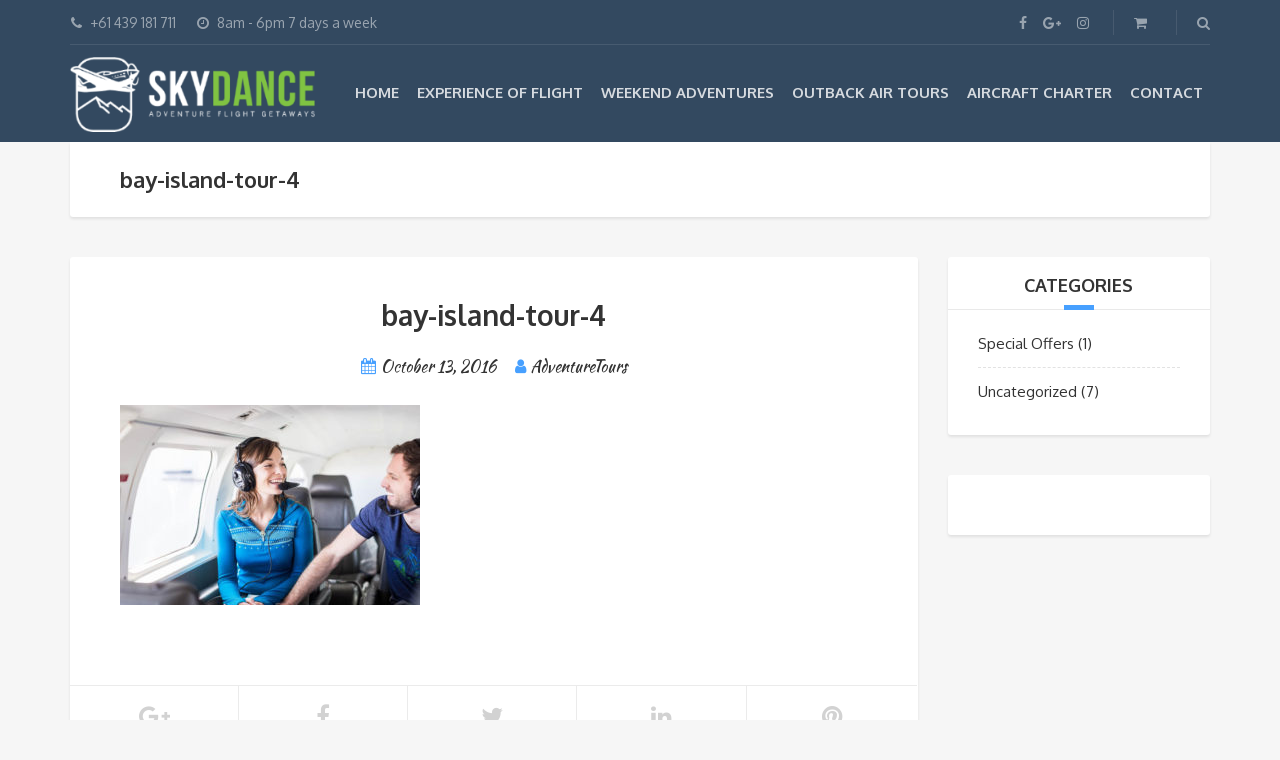

--- FILE ---
content_type: text/html; charset=UTF-8
request_url: https://skydance.com.au/?attachment_id=3699
body_size: 12952
content:
<!DOCTYPE html>
<html lang="en-AU">
<head>
	<meta charset="UTF-8">
		<meta name="viewport" content="width=device-width, initial-scale=1.0">
	<meta name='robots' content='index, follow, max-image-preview:large, max-snippet:-1, max-video-preview:-1' />
	<style>img:is([sizes="auto" i], [sizes^="auto," i]) { contain-intrinsic-size: 3000px 1500px }</style>
	
	<!-- This site is optimized with the Yoast SEO plugin v26.8 - https://yoast.com/product/yoast-seo-wordpress/ -->
	<title>bay-island-tour-4 - Sky Dance</title>
	<link rel="canonical" href="https://skydance.com.au/" />
	<meta property="og:locale" content="en_US" />
	<meta property="og:type" content="article" />
	<meta property="og:title" content="bay-island-tour-4 - Sky Dance" />
	<meta property="og:url" content="https://skydance.com.au/" />
	<meta property="og:site_name" content="Sky Dance" />
	<meta property="article:publisher" content="https://www.facebook.com/skydanceadventure" />
	<meta property="og:image" content="https://skydance.com.au" />
	<meta property="og:image:width" content="650" />
	<meta property="og:image:height" content="433" />
	<meta property="og:image:type" content="image/jpeg" />
	<meta name="twitter:card" content="summary_large_image" />
	<script type="application/ld+json" class="yoast-schema-graph">{"@context":"https://schema.org","@graph":[{"@type":"WebPage","@id":"https://skydance.com.au/","url":"https://skydance.com.au/","name":"bay-island-tour-4 - Sky Dance","isPartOf":{"@id":"https://skydance.com.au/#website"},"primaryImageOfPage":{"@id":"https://skydance.com.au/#primaryimage"},"image":{"@id":"https://skydance.com.au/#primaryimage"},"thumbnailUrl":"https://skydance.com.au/wp-content/uploads/2016/10/Bay-Island-Tour-4.jpg","datePublished":"2016-10-12T20:14:36+00:00","breadcrumb":{"@id":"https://skydance.com.au/#breadcrumb"},"inLanguage":"en-AU","potentialAction":[{"@type":"ReadAction","target":["https://skydance.com.au/"]}]},{"@type":"ImageObject","inLanguage":"en-AU","@id":"https://skydance.com.au/#primaryimage","url":"https://skydance.com.au/wp-content/uploads/2016/10/Bay-Island-Tour-4.jpg","contentUrl":"https://skydance.com.au/wp-content/uploads/2016/10/Bay-Island-Tour-4.jpg","width":650,"height":433},{"@type":"BreadcrumbList","@id":"https://skydance.com.au/#breadcrumb","itemListElement":[{"@type":"ListItem","position":1,"name":"Home","item":"https://skydance.com.au/"},{"@type":"ListItem","position":2,"name":"Bay Island Scenic Tour","item":"https://skydance.com.au/sky-dance-tours/bay-island-tour/"},{"@type":"ListItem","position":3,"name":"bay-island-tour-4"}]},{"@type":"WebSite","@id":"https://skydance.com.au/#website","url":"https://skydance.com.au/","name":"Sky Dance","description":"Inspired, Connected, Amazed - Discover Australia with Sky Dance","publisher":{"@id":"https://skydance.com.au/#organization"},"potentialAction":[{"@type":"SearchAction","target":{"@type":"EntryPoint","urlTemplate":"https://skydance.com.au/?s={search_term_string}"},"query-input":{"@type":"PropertyValueSpecification","valueRequired":true,"valueName":"search_term_string"}}],"inLanguage":"en-AU"},{"@type":"Organization","@id":"https://skydance.com.au/#organization","name":"Sky Dance Airways","url":"https://skydance.com.au/","logo":{"@type":"ImageObject","inLanguage":"en-AU","@id":"https://skydance.com.au/#/schema/logo/image/","url":"https://skydance.com.au/wp-content/uploads/2015/06/skydance-wp-admin.png","contentUrl":"https://skydance.com.au/wp-content/uploads/2015/06/skydance-wp-admin.png","width":320,"height":226,"caption":"Sky Dance Airways"},"image":{"@id":"https://skydance.com.au/#/schema/logo/image/"},"sameAs":["https://www.facebook.com/skydanceadventure","https://www.instagram.com/skydanceaustralia/","https://www.youtube.com/channel/UCA2Kv9-zzo6dfnxktpvyaOw"]}]}</script>
	<!-- / Yoast SEO plugin. -->


<link rel='dns-prefetch' href='//skydance.rezdy.com' />
<link rel='dns-prefetch' href='//maxcdn.bootstrapcdn.com' />
<link rel='dns-prefetch' href='//fonts.googleapis.com' />
<link rel="alternate" type="application/rss+xml" title="Sky Dance &raquo; Feed" href="https://skydance.com.au/feed/" />
<link rel="alternate" type="application/rss+xml" title="Sky Dance &raquo; Comments Feed" href="https://skydance.com.au/comments/feed/" />
<script type="text/javascript">
/* <![CDATA[ */
window._wpemojiSettings = {"baseUrl":"https:\/\/s.w.org\/images\/core\/emoji\/16.0.1\/72x72\/","ext":".png","svgUrl":"https:\/\/s.w.org\/images\/core\/emoji\/16.0.1\/svg\/","svgExt":".svg","source":{"concatemoji":"https:\/\/skydance.com.au\/wp-includes\/js\/wp-emoji-release.min.js?ver=6.8.3"}};
/*! This file is auto-generated */
!function(s,n){var o,i,e;function c(e){try{var t={supportTests:e,timestamp:(new Date).valueOf()};sessionStorage.setItem(o,JSON.stringify(t))}catch(e){}}function p(e,t,n){e.clearRect(0,0,e.canvas.width,e.canvas.height),e.fillText(t,0,0);var t=new Uint32Array(e.getImageData(0,0,e.canvas.width,e.canvas.height).data),a=(e.clearRect(0,0,e.canvas.width,e.canvas.height),e.fillText(n,0,0),new Uint32Array(e.getImageData(0,0,e.canvas.width,e.canvas.height).data));return t.every(function(e,t){return e===a[t]})}function u(e,t){e.clearRect(0,0,e.canvas.width,e.canvas.height),e.fillText(t,0,0);for(var n=e.getImageData(16,16,1,1),a=0;a<n.data.length;a++)if(0!==n.data[a])return!1;return!0}function f(e,t,n,a){switch(t){case"flag":return n(e,"\ud83c\udff3\ufe0f\u200d\u26a7\ufe0f","\ud83c\udff3\ufe0f\u200b\u26a7\ufe0f")?!1:!n(e,"\ud83c\udde8\ud83c\uddf6","\ud83c\udde8\u200b\ud83c\uddf6")&&!n(e,"\ud83c\udff4\udb40\udc67\udb40\udc62\udb40\udc65\udb40\udc6e\udb40\udc67\udb40\udc7f","\ud83c\udff4\u200b\udb40\udc67\u200b\udb40\udc62\u200b\udb40\udc65\u200b\udb40\udc6e\u200b\udb40\udc67\u200b\udb40\udc7f");case"emoji":return!a(e,"\ud83e\udedf")}return!1}function g(e,t,n,a){var r="undefined"!=typeof WorkerGlobalScope&&self instanceof WorkerGlobalScope?new OffscreenCanvas(300,150):s.createElement("canvas"),o=r.getContext("2d",{willReadFrequently:!0}),i=(o.textBaseline="top",o.font="600 32px Arial",{});return e.forEach(function(e){i[e]=t(o,e,n,a)}),i}function t(e){var t=s.createElement("script");t.src=e,t.defer=!0,s.head.appendChild(t)}"undefined"!=typeof Promise&&(o="wpEmojiSettingsSupports",i=["flag","emoji"],n.supports={everything:!0,everythingExceptFlag:!0},e=new Promise(function(e){s.addEventListener("DOMContentLoaded",e,{once:!0})}),new Promise(function(t){var n=function(){try{var e=JSON.parse(sessionStorage.getItem(o));if("object"==typeof e&&"number"==typeof e.timestamp&&(new Date).valueOf()<e.timestamp+604800&&"object"==typeof e.supportTests)return e.supportTests}catch(e){}return null}();if(!n){if("undefined"!=typeof Worker&&"undefined"!=typeof OffscreenCanvas&&"undefined"!=typeof URL&&URL.createObjectURL&&"undefined"!=typeof Blob)try{var e="postMessage("+g.toString()+"("+[JSON.stringify(i),f.toString(),p.toString(),u.toString()].join(",")+"));",a=new Blob([e],{type:"text/javascript"}),r=new Worker(URL.createObjectURL(a),{name:"wpTestEmojiSupports"});return void(r.onmessage=function(e){c(n=e.data),r.terminate(),t(n)})}catch(e){}c(n=g(i,f,p,u))}t(n)}).then(function(e){for(var t in e)n.supports[t]=e[t],n.supports.everything=n.supports.everything&&n.supports[t],"flag"!==t&&(n.supports.everythingExceptFlag=n.supports.everythingExceptFlag&&n.supports[t]);n.supports.everythingExceptFlag=n.supports.everythingExceptFlag&&!n.supports.flag,n.DOMReady=!1,n.readyCallback=function(){n.DOMReady=!0}}).then(function(){return e}).then(function(){var e;n.supports.everything||(n.readyCallback(),(e=n.source||{}).concatemoji?t(e.concatemoji):e.wpemoji&&e.twemoji&&(t(e.twemoji),t(e.wpemoji)))}))}((window,document),window._wpemojiSettings);
/* ]]> */
</script>
<link rel='stylesheet' id='wpra-lightbox-css' href='https://skydance.com.au/wp-content/plugins/wp-rss-aggregator/core/css/jquery-colorbox.css?ver=1.4.33' type='text/css' media='all' />
<link rel='stylesheet' id='sbi_styles-css' href='https://skydance.com.au/wp-content/plugins/instagram-feed/css/sbi-styles.min.css?ver=6.10.0' type='text/css' media='all' />
<style id='wp-emoji-styles-inline-css' type='text/css'>

	img.wp-smiley, img.emoji {
		display: inline !important;
		border: none !important;
		box-shadow: none !important;
		height: 1em !important;
		width: 1em !important;
		margin: 0 0.07em !important;
		vertical-align: -0.1em !important;
		background: none !important;
		padding: 0 !important;
	}
</style>
<link rel='stylesheet' id='wp-block-library-css' href='https://skydance.com.au/wp-includes/css/dist/block-library/style.min.css?ver=6.8.3' type='text/css' media='all' />
<style id='classic-theme-styles-inline-css' type='text/css'>
/*! This file is auto-generated */
.wp-block-button__link{color:#fff;background-color:#32373c;border-radius:9999px;box-shadow:none;text-decoration:none;padding:calc(.667em + 2px) calc(1.333em + 2px);font-size:1.125em}.wp-block-file__button{background:#32373c;color:#fff;text-decoration:none}
</style>
<style id='pdfemb-pdf-embedder-viewer-style-inline-css' type='text/css'>
.wp-block-pdfemb-pdf-embedder-viewer{max-width:none}

</style>
<link rel='stylesheet' id='wpra-displays-css' href='https://skydance.com.au/wp-content/plugins/wp-rss-aggregator/core/css/displays.css?ver=5.0.11' type='text/css' media='all' />
<style id='global-styles-inline-css' type='text/css'>
:root{--wp--preset--aspect-ratio--square: 1;--wp--preset--aspect-ratio--4-3: 4/3;--wp--preset--aspect-ratio--3-4: 3/4;--wp--preset--aspect-ratio--3-2: 3/2;--wp--preset--aspect-ratio--2-3: 2/3;--wp--preset--aspect-ratio--16-9: 16/9;--wp--preset--aspect-ratio--9-16: 9/16;--wp--preset--color--black: #000000;--wp--preset--color--cyan-bluish-gray: #abb8c3;--wp--preset--color--white: #ffffff;--wp--preset--color--pale-pink: #f78da7;--wp--preset--color--vivid-red: #cf2e2e;--wp--preset--color--luminous-vivid-orange: #ff6900;--wp--preset--color--luminous-vivid-amber: #fcb900;--wp--preset--color--light-green-cyan: #7bdcb5;--wp--preset--color--vivid-green-cyan: #00d084;--wp--preset--color--pale-cyan-blue: #8ed1fc;--wp--preset--color--vivid-cyan-blue: #0693e3;--wp--preset--color--vivid-purple: #9b51e0;--wp--preset--gradient--vivid-cyan-blue-to-vivid-purple: linear-gradient(135deg,rgba(6,147,227,1) 0%,rgb(155,81,224) 100%);--wp--preset--gradient--light-green-cyan-to-vivid-green-cyan: linear-gradient(135deg,rgb(122,220,180) 0%,rgb(0,208,130) 100%);--wp--preset--gradient--luminous-vivid-amber-to-luminous-vivid-orange: linear-gradient(135deg,rgba(252,185,0,1) 0%,rgba(255,105,0,1) 100%);--wp--preset--gradient--luminous-vivid-orange-to-vivid-red: linear-gradient(135deg,rgba(255,105,0,1) 0%,rgb(207,46,46) 100%);--wp--preset--gradient--very-light-gray-to-cyan-bluish-gray: linear-gradient(135deg,rgb(238,238,238) 0%,rgb(169,184,195) 100%);--wp--preset--gradient--cool-to-warm-spectrum: linear-gradient(135deg,rgb(74,234,220) 0%,rgb(151,120,209) 20%,rgb(207,42,186) 40%,rgb(238,44,130) 60%,rgb(251,105,98) 80%,rgb(254,248,76) 100%);--wp--preset--gradient--blush-light-purple: linear-gradient(135deg,rgb(255,206,236) 0%,rgb(152,150,240) 100%);--wp--preset--gradient--blush-bordeaux: linear-gradient(135deg,rgb(254,205,165) 0%,rgb(254,45,45) 50%,rgb(107,0,62) 100%);--wp--preset--gradient--luminous-dusk: linear-gradient(135deg,rgb(255,203,112) 0%,rgb(199,81,192) 50%,rgb(65,88,208) 100%);--wp--preset--gradient--pale-ocean: linear-gradient(135deg,rgb(255,245,203) 0%,rgb(182,227,212) 50%,rgb(51,167,181) 100%);--wp--preset--gradient--electric-grass: linear-gradient(135deg,rgb(202,248,128) 0%,rgb(113,206,126) 100%);--wp--preset--gradient--midnight: linear-gradient(135deg,rgb(2,3,129) 0%,rgb(40,116,252) 100%);--wp--preset--font-size--small: 13px;--wp--preset--font-size--medium: 20px;--wp--preset--font-size--large: 36px;--wp--preset--font-size--x-large: 42px;--wp--preset--spacing--20: 0.44rem;--wp--preset--spacing--30: 0.67rem;--wp--preset--spacing--40: 1rem;--wp--preset--spacing--50: 1.5rem;--wp--preset--spacing--60: 2.25rem;--wp--preset--spacing--70: 3.38rem;--wp--preset--spacing--80: 5.06rem;--wp--preset--shadow--natural: 6px 6px 9px rgba(0, 0, 0, 0.2);--wp--preset--shadow--deep: 12px 12px 50px rgba(0, 0, 0, 0.4);--wp--preset--shadow--sharp: 6px 6px 0px rgba(0, 0, 0, 0.2);--wp--preset--shadow--outlined: 6px 6px 0px -3px rgba(255, 255, 255, 1), 6px 6px rgba(0, 0, 0, 1);--wp--preset--shadow--crisp: 6px 6px 0px rgba(0, 0, 0, 1);}:where(.is-layout-flex){gap: 0.5em;}:where(.is-layout-grid){gap: 0.5em;}body .is-layout-flex{display: flex;}.is-layout-flex{flex-wrap: wrap;align-items: center;}.is-layout-flex > :is(*, div){margin: 0;}body .is-layout-grid{display: grid;}.is-layout-grid > :is(*, div){margin: 0;}:where(.wp-block-columns.is-layout-flex){gap: 2em;}:where(.wp-block-columns.is-layout-grid){gap: 2em;}:where(.wp-block-post-template.is-layout-flex){gap: 1.25em;}:where(.wp-block-post-template.is-layout-grid){gap: 1.25em;}.has-black-color{color: var(--wp--preset--color--black) !important;}.has-cyan-bluish-gray-color{color: var(--wp--preset--color--cyan-bluish-gray) !important;}.has-white-color{color: var(--wp--preset--color--white) !important;}.has-pale-pink-color{color: var(--wp--preset--color--pale-pink) !important;}.has-vivid-red-color{color: var(--wp--preset--color--vivid-red) !important;}.has-luminous-vivid-orange-color{color: var(--wp--preset--color--luminous-vivid-orange) !important;}.has-luminous-vivid-amber-color{color: var(--wp--preset--color--luminous-vivid-amber) !important;}.has-light-green-cyan-color{color: var(--wp--preset--color--light-green-cyan) !important;}.has-vivid-green-cyan-color{color: var(--wp--preset--color--vivid-green-cyan) !important;}.has-pale-cyan-blue-color{color: var(--wp--preset--color--pale-cyan-blue) !important;}.has-vivid-cyan-blue-color{color: var(--wp--preset--color--vivid-cyan-blue) !important;}.has-vivid-purple-color{color: var(--wp--preset--color--vivid-purple) !important;}.has-black-background-color{background-color: var(--wp--preset--color--black) !important;}.has-cyan-bluish-gray-background-color{background-color: var(--wp--preset--color--cyan-bluish-gray) !important;}.has-white-background-color{background-color: var(--wp--preset--color--white) !important;}.has-pale-pink-background-color{background-color: var(--wp--preset--color--pale-pink) !important;}.has-vivid-red-background-color{background-color: var(--wp--preset--color--vivid-red) !important;}.has-luminous-vivid-orange-background-color{background-color: var(--wp--preset--color--luminous-vivid-orange) !important;}.has-luminous-vivid-amber-background-color{background-color: var(--wp--preset--color--luminous-vivid-amber) !important;}.has-light-green-cyan-background-color{background-color: var(--wp--preset--color--light-green-cyan) !important;}.has-vivid-green-cyan-background-color{background-color: var(--wp--preset--color--vivid-green-cyan) !important;}.has-pale-cyan-blue-background-color{background-color: var(--wp--preset--color--pale-cyan-blue) !important;}.has-vivid-cyan-blue-background-color{background-color: var(--wp--preset--color--vivid-cyan-blue) !important;}.has-vivid-purple-background-color{background-color: var(--wp--preset--color--vivid-purple) !important;}.has-black-border-color{border-color: var(--wp--preset--color--black) !important;}.has-cyan-bluish-gray-border-color{border-color: var(--wp--preset--color--cyan-bluish-gray) !important;}.has-white-border-color{border-color: var(--wp--preset--color--white) !important;}.has-pale-pink-border-color{border-color: var(--wp--preset--color--pale-pink) !important;}.has-vivid-red-border-color{border-color: var(--wp--preset--color--vivid-red) !important;}.has-luminous-vivid-orange-border-color{border-color: var(--wp--preset--color--luminous-vivid-orange) !important;}.has-luminous-vivid-amber-border-color{border-color: var(--wp--preset--color--luminous-vivid-amber) !important;}.has-light-green-cyan-border-color{border-color: var(--wp--preset--color--light-green-cyan) !important;}.has-vivid-green-cyan-border-color{border-color: var(--wp--preset--color--vivid-green-cyan) !important;}.has-pale-cyan-blue-border-color{border-color: var(--wp--preset--color--pale-cyan-blue) !important;}.has-vivid-cyan-blue-border-color{border-color: var(--wp--preset--color--vivid-cyan-blue) !important;}.has-vivid-purple-border-color{border-color: var(--wp--preset--color--vivid-purple) !important;}.has-vivid-cyan-blue-to-vivid-purple-gradient-background{background: var(--wp--preset--gradient--vivid-cyan-blue-to-vivid-purple) !important;}.has-light-green-cyan-to-vivid-green-cyan-gradient-background{background: var(--wp--preset--gradient--light-green-cyan-to-vivid-green-cyan) !important;}.has-luminous-vivid-amber-to-luminous-vivid-orange-gradient-background{background: var(--wp--preset--gradient--luminous-vivid-amber-to-luminous-vivid-orange) !important;}.has-luminous-vivid-orange-to-vivid-red-gradient-background{background: var(--wp--preset--gradient--luminous-vivid-orange-to-vivid-red) !important;}.has-very-light-gray-to-cyan-bluish-gray-gradient-background{background: var(--wp--preset--gradient--very-light-gray-to-cyan-bluish-gray) !important;}.has-cool-to-warm-spectrum-gradient-background{background: var(--wp--preset--gradient--cool-to-warm-spectrum) !important;}.has-blush-light-purple-gradient-background{background: var(--wp--preset--gradient--blush-light-purple) !important;}.has-blush-bordeaux-gradient-background{background: var(--wp--preset--gradient--blush-bordeaux) !important;}.has-luminous-dusk-gradient-background{background: var(--wp--preset--gradient--luminous-dusk) !important;}.has-pale-ocean-gradient-background{background: var(--wp--preset--gradient--pale-ocean) !important;}.has-electric-grass-gradient-background{background: var(--wp--preset--gradient--electric-grass) !important;}.has-midnight-gradient-background{background: var(--wp--preset--gradient--midnight) !important;}.has-small-font-size{font-size: var(--wp--preset--font-size--small) !important;}.has-medium-font-size{font-size: var(--wp--preset--font-size--medium) !important;}.has-large-font-size{font-size: var(--wp--preset--font-size--large) !important;}.has-x-large-font-size{font-size: var(--wp--preset--font-size--x-large) !important;}
:where(.wp-block-post-template.is-layout-flex){gap: 1.25em;}:where(.wp-block-post-template.is-layout-grid){gap: 1.25em;}
:where(.wp-block-columns.is-layout-flex){gap: 2em;}:where(.wp-block-columns.is-layout-grid){gap: 2em;}
:root :where(.wp-block-pullquote){font-size: 1.5em;line-height: 1.6;}
</style>
<link rel='stylesheet' id='contact-form-7-css' href='https://skydance.com.au/wp-content/plugins/contact-form-7/includes/css/styles.css?ver=6.1.4' type='text/css' media='all' />
<link rel='stylesheet' id='woocommerce-layout-css' href='https://skydance.com.au/wp-content/plugins/woocommerce/assets/css/woocommerce-layout.css?ver=10.4.3' type='text/css' media='all' />
<link rel='stylesheet' id='woocommerce-smallscreen-css' href='https://skydance.com.au/wp-content/plugins/woocommerce/assets/css/woocommerce-smallscreen.css?ver=10.4.3' type='text/css' media='only screen and (max-width: 768px)' />
<link rel='stylesheet' id='woocommerce-general-css' href='https://skydance.com.au/wp-content/plugins/woocommerce/assets/css/woocommerce.css?ver=10.4.3' type='text/css' media='all' />
<style id='woocommerce-inline-inline-css' type='text/css'>
.woocommerce form .form-row .required { visibility: visible; }
</style>
<link rel='stylesheet' id='cff-css' href='https://skydance.com.au/wp-content/plugins/custom-facebook-feed/assets/css/cff-style.min.css?ver=4.3.4' type='text/css' media='all' />
<link rel='stylesheet' id='sb-font-awesome-css' href='https://maxcdn.bootstrapcdn.com/font-awesome/4.7.0/css/font-awesome.min.css?ver=6.8.3' type='text/css' media='all' />
<link rel='stylesheet' id='mc4wp-form-themes-css' href='https://skydance.com.au/wp-content/plugins/mailchimp-for-wp/assets/css/form-themes.css?ver=4.11.1' type='text/css' media='all' />
<link rel='stylesheet' id='theme-addons-css' href='https://skydance.com.au/wp-content/themes/adventure-tours/assets/csslib/theme-addons.min.css?ver=3.1.5' type='text/css' media='all' />
<link rel='stylesheet' id='style-css-css' href='//skydance.com.au/wp-content/uploads/adventure-tours-assets/main-custom.css?ver=6.8.3' type='text/css' media='all' />
<link rel='stylesheet' id='theme-font-google-fonts-css' href='//fonts.googleapis.com/css?family=Oxygen%3A400normal%2C700normal%7CKaushan+Script%3A400normal&#038;ver=6.8.3' type='text/css' media='all' />
<link rel='stylesheet' id='icons-font-28886f88cd2e648de46b9ad74504daf3-css' href='https://skydance.com.au/wp-content/themes/adventure-tours/assets/csslib/adventure-tours-icons.css?ver=6.8.3' type='text/css' media='all' />
		<script>(function(i,s,o,g,r,a,m){i['GoogleAnalyticsObject']=r;i[r]=i[r]||function(){(i[r].q=i[r].q||[]).push(arguments)},i[r].l=1*new Date();a=s.createElement(o),m=s.getElementsByTagName(o)[0];a.async=1;a.src=g;m.parentNode.insertBefore(a,m)})(window,document,'script','//www.google-analytics.com/analytics.js','ga');ga('create', 'UA-64162089-1', 'auto');ga('send', 'pageview');</script>
	<script type="text/javascript" src="https://skydance.com.au/wp-includes/js/jquery/jquery.min.js?ver=3.7.1" id="jquery-core-js"></script>
<script type="text/javascript" src="https://skydance.com.au/wp-includes/js/jquery/jquery-migrate.min.js?ver=3.4.1" id="jquery-migrate-js"></script>
<script type="text/javascript" src="https://skydance.com.au/wp-content/plugins/woocommerce/assets/js/jquery-blockui/jquery.blockUI.min.js?ver=2.7.0-wc.10.4.3" id="wc-jquery-blockui-js" data-wp-strategy="defer"></script>
<script type="text/javascript" id="wc-add-to-cart-js-extra">
/* <![CDATA[ */
var wc_add_to_cart_params = {"ajax_url":"\/wp-admin\/admin-ajax.php","wc_ajax_url":"\/?wc-ajax=%%endpoint%%","i18n_view_cart":"View cart","cart_url":"https:\/\/skydance.com.au\/cart\/","is_cart":"","cart_redirect_after_add":"no"};
/* ]]> */
</script>
<script type="text/javascript" src="https://skydance.com.au/wp-content/plugins/woocommerce/assets/js/frontend/add-to-cart.min.js?ver=10.4.3" id="wc-add-to-cart-js" data-wp-strategy="defer"></script>
<script type="text/javascript" src="https://skydance.com.au/wp-content/plugins/woocommerce/assets/js/js-cookie/js.cookie.min.js?ver=2.1.4-wc.10.4.3" id="wc-js-cookie-js" defer="defer" data-wp-strategy="defer"></script>
<script type="text/javascript" id="woocommerce-js-extra">
/* <![CDATA[ */
var woocommerce_params = {"ajax_url":"\/wp-admin\/admin-ajax.php","wc_ajax_url":"\/?wc-ajax=%%endpoint%%","i18n_password_show":"Show password","i18n_password_hide":"Hide password"};
/* ]]> */
</script>
<script type="text/javascript" src="https://skydance.com.au/wp-content/plugins/woocommerce/assets/js/frontend/woocommerce.min.js?ver=10.4.3" id="woocommerce-js" defer="defer" data-wp-strategy="defer"></script>
<script type="text/javascript" src="https://skydance.com.au/wp-content/plugins/js_composer/assets/js/vendors/woocommerce-add-to-cart.js?ver=6.10.0" id="vc_woocommerce-add-to-cart-js-js"></script>
<script type="text/javascript" src="//skydance.rezdy.com/pluginJs?ver=1.0.0" id="rezdy-plugin-script-js"></script>
<link rel="https://api.w.org/" href="https://skydance.com.au/wp-json/" /><link rel="alternate" title="JSON" type="application/json" href="https://skydance.com.au/wp-json/wp/v2/media/3699" /><link rel="EditURI" type="application/rsd+xml" title="RSD" href="https://skydance.com.au/xmlrpc.php?rsd" />
<meta name="generator" content="WordPress 6.8.3" />
<meta name="generator" content="WooCommerce 10.4.3" />
<link rel='shortlink' href='https://skydance.com.au/?p=3699' />
<link rel="alternate" title="oEmbed (JSON)" type="application/json+oembed" href="https://skydance.com.au/wp-json/oembed/1.0/embed?url=https%3A%2F%2Fskydance.com.au%2F%3Fattachment_id%3D3699" />
<link rel="alternate" title="oEmbed (XML)" type="text/xml+oembed" href="https://skydance.com.au/wp-json/oembed/1.0/embed?url=https%3A%2F%2Fskydance.com.au%2F%3Fattachment_id%3D3699&#038;format=xml" />
<script type="text/javascript">
(function(h,e,a,t,m,p) {
m=e.createElement(a);m.async=!0;m.src=t;
p=e.getElementsByTagName(a)[0];p.parentNode.insertBefore(m,p);
})(window,document,'script','https://u.heatmap.it/log.js');
</script>
		<!-- Google Tag Manager -->
<script>(function(w,d,s,l,i){w[l]=w[l]||[];w[l].push({'gtm.start':
new Date().getTime(),event:'gtm.js'});var f=d.getElementsByTagName(s)[0],
j=d.createElement(s),dl=l!='dataLayer'?'&l='+l:'';j.async=true;j.src=
'https://www.googletagmanager.com/gtm.js?id='+i+dl;f.parentNode.insertBefore(j,f);
})(window,document,'script','dataLayer','GTM-M6TRFWH');</script>
<!-- End Google Tag Manager -->			<!-- DO NOT COPY THIS SNIPPET! Start of Page Analytics Tracking for HubSpot WordPress plugin v11.3.37-->
			<script class="hsq-set-content-id" data-content-id="blog-post">
				var _hsq = _hsq || [];
				_hsq.push(["setContentType", "blog-post"]);
			</script>
			<!-- DO NOT COPY THIS SNIPPET! End of Page Analytics Tracking for HubSpot WordPress plugin -->
			<style type="text/css" id="simple-css-output">.mc4wp-form-theme input[type=text], .mc4wp-form-theme-blue input[type=submit], .mc4wp-form-theme-blue input[type=email] { margin: 0 auto;}</style><style type="text/css">@media (max-width: 767px) {
    .rezdy-btn.sidebar {
        top: 70px;
    }
}

@media (min-width: 768px) {
    .rezdy-btn.after-product {
        top: -30px;
        display: table;
        margin: 0 auto;
        text-align: center;
        width: 30%;
    }
}

.rezdy-btn {
    text-transform: uppercase;
    font-weight: bold;
    padding: 15px 40px;
    position: relative;
    top: 40px;
    transition: all 0.3s;
    background-color: #4090e5; //#ff47a0;
    border-radius: 5px;
    border: 1px solid #4090e5; //#ff47a0;
    box-shadow: none;
    color: #fff;
}

.rezdy-btn:hover {
    border-color: #47a0ff !important; //#FF61BA!important;
    background-color: #47a0ff !important; //#FF61BA;
    color: #fff;
    box-shadow: none;
    outline: none!important;
}
.rezdy-btn:focus {
    color: #fff;
}

.textwidget .rezdy-btn {
  border-bottom: 1px solid #4090e5; //#ff47a0;
}

#text-10 {
    background: none;
    box-shadow: none;
    padding: 0;
    position: relative;
    top: -80px;
}

.tours-type-icons__item__content {
    width: 75%;
}
@media (min-width: 1201px) {
    .tours-type-icons__item__content {
        font-size: 1.1em !important;
    }
}
@media (min-width: 993px) {
    .tours-type-icons__item__content {
        font-size: 0.9em;
    }
}
@media (max-width: 992px) {
    .tours-type-icons__item__content {
        font-size: 0.7em;
    }
}

.tours-type-icons__item__content > i {
    font-size: 3em;
}
@media (min-width: 1201px) {
    .tours-type-icons__item__content > i {
        margin-bottom: 15px !important;
    }
}
@media (min-width: 993px) {
    .tours-type-icons__item__content > i {
        margin-bottom: 10px;
    }
}
@media (max-width: 992px) {
    .tours-type-icons__item__content > i {
        margin-bottom: 10px;
    }
}

.logo--image img{
    padding: 1rem 0;
}

.main-nav-header > ul li {
    margin: 0;
}
@media (min-width: 992px){
    .main-nav-header > ul {
        font-size: 15px !important;
    }
    .main-nav-header > ul li > a {
        padding-left: 7px !important;
        padding-right: 7px !important;
    }
}
@media (min-width: 768px){
    .main-nav-header > ul {
        font-size: 13px;
    }
    .main-nav-header > ul li > a {
        padding-left: 4px;
        padding-right: 4px;
    }
}
@media (max-width: 767px){
    .main-nav-header > ul {
        font-size: 15px;
    }
    .header__info__items-left {
        line-height: 1em;
    }
    .header__info__item {
        line-height: inherit;
        margin-top: 0;
        margin-bottom: 0;
    }
}

@media (max-width: 991px) {
    .footer .widget_weblizar_facebook_likebox > div {
        float: none !important;
    }
}

.woocommerce-ordering .dropdown-menu {
    left: auto;
    right: 0;
}

/*
.archive.tax-product_cat .header-section {
    text-align: center;
}
*/

.archive.tax-product_cat .atgrid__item__content,
.page-single .atgrid__item__content  {
    text-align: center;
}

.parallax-image {
    background-size: cover;
}

.woocommerce .product-category__title {
    text-align: center;
}</style>
	<noscript><style>.woocommerce-product-gallery{ opacity: 1 !important; }</style></noscript>
	<meta name="generator" content="Powered by WPBakery Page Builder - drag and drop page builder for WordPress."/>
<meta name="generator" content="Powered by Slider Revolution 6.7.34 - responsive, Mobile-Friendly Slider Plugin for WordPress with comfortable drag and drop interface." />
<link rel="icon" href="https://skydance.com.au/wp-content/uploads/2017/03/cropped-skydance-logo550-32x32.jpg" sizes="32x32" />
<link rel="icon" href="https://skydance.com.au/wp-content/uploads/2017/03/cropped-skydance-logo550-192x192.jpg" sizes="192x192" />
<link rel="apple-touch-icon" href="https://skydance.com.au/wp-content/uploads/2017/03/cropped-skydance-logo550-180x180.jpg" />
<meta name="msapplication-TileImage" content="https://skydance.com.au/wp-content/uploads/2017/03/cropped-skydance-logo550-270x270.jpg" />
<script>function setREVStartSize(e){
			//window.requestAnimationFrame(function() {
				window.RSIW = window.RSIW===undefined ? window.innerWidth : window.RSIW;
				window.RSIH = window.RSIH===undefined ? window.innerHeight : window.RSIH;
				try {
					var pw = document.getElementById(e.c).parentNode.offsetWidth,
						newh;
					pw = pw===0 || isNaN(pw) || (e.l=="fullwidth" || e.layout=="fullwidth") ? window.RSIW : pw;
					e.tabw = e.tabw===undefined ? 0 : parseInt(e.tabw);
					e.thumbw = e.thumbw===undefined ? 0 : parseInt(e.thumbw);
					e.tabh = e.tabh===undefined ? 0 : parseInt(e.tabh);
					e.thumbh = e.thumbh===undefined ? 0 : parseInt(e.thumbh);
					e.tabhide = e.tabhide===undefined ? 0 : parseInt(e.tabhide);
					e.thumbhide = e.thumbhide===undefined ? 0 : parseInt(e.thumbhide);
					e.mh = e.mh===undefined || e.mh=="" || e.mh==="auto" ? 0 : parseInt(e.mh,0);
					if(e.layout==="fullscreen" || e.l==="fullscreen")
						newh = Math.max(e.mh,window.RSIH);
					else{
						e.gw = Array.isArray(e.gw) ? e.gw : [e.gw];
						for (var i in e.rl) if (e.gw[i]===undefined || e.gw[i]===0) e.gw[i] = e.gw[i-1];
						e.gh = e.el===undefined || e.el==="" || (Array.isArray(e.el) && e.el.length==0)? e.gh : e.el;
						e.gh = Array.isArray(e.gh) ? e.gh : [e.gh];
						for (var i in e.rl) if (e.gh[i]===undefined || e.gh[i]===0) e.gh[i] = e.gh[i-1];
											
						var nl = new Array(e.rl.length),
							ix = 0,
							sl;
						e.tabw = e.tabhide>=pw ? 0 : e.tabw;
						e.thumbw = e.thumbhide>=pw ? 0 : e.thumbw;
						e.tabh = e.tabhide>=pw ? 0 : e.tabh;
						e.thumbh = e.thumbhide>=pw ? 0 : e.thumbh;
						for (var i in e.rl) nl[i] = e.rl[i]<window.RSIW ? 0 : e.rl[i];
						sl = nl[0];
						for (var i in nl) if (sl>nl[i] && nl[i]>0) { sl = nl[i]; ix=i;}
						var m = pw>(e.gw[ix]+e.tabw+e.thumbw) ? 1 : (pw-(e.tabw+e.thumbw)) / (e.gw[ix]);
						newh =  (e.gh[ix] * m) + (e.tabh + e.thumbh);
					}
					var el = document.getElementById(e.c);
					if (el!==null && el) el.style.height = newh+"px";
					el = document.getElementById(e.c+"_wrapper");
					if (el!==null && el) {
						el.style.height = newh+"px";
						el.style.display = "block";
					}
				} catch(e){
					console.log("Failure at Presize of Slider:" + e)
				}
			//});
		  };</script>
		<style type="text/css" id="wp-custom-css">
			

/* Custom Facebook Feed */
.cff-likebox {
    margin: 0px !important;
}

#cff .cff-author {
    margin: 0px;
}

#cff .cff-item {
    padding-bottom: 0px;
}

.fb-page.fb_iframe_widget {
    margin-top: -21px;
}
/* Custom Facebook Feed - End */		</style>
		<noscript><style> .wpb_animate_when_almost_visible { opacity: 1; }</style></noscript></head>
<body class="attachment wp-singular attachment-template-default single single-attachment postid-3699 attachmentid-3699 attachment-jpeg wp-theme-adventure-tours theme-adventure-tours woocommerce-no-js wpb-js-composer js-comp-ver-6.10.0 vc_responsive">
	<div class="layout-content">
<div class="header-wrap"><div class="header-wrap__backlog"></div><header class="header" role="banner">
	<div class="container">
		<div class="header__info">
	<div class="header__info__items-left"><div class="header__info__item header__info__item--phone"><i class="fa fa-phone"></i>+61 439 181 711</div><div class="header__info__item header__info__item--clock"><i class="fa fa-clock-o"></i>8am - 6pm 7 days a week</div></div>

	<div class="header__info__items-right">
		<div class="header__info__item header__info__item--delimiter header__info__item--social-icons"><a href="https://www.facebook.com/skydanceadventure/"><i class="fa fa-facebook"></i></a><a href="https://plus.google.com/104684546124621174044"><i class="fa fa-google-plus"></i></a><a href="https://www.instagram.com/skydanceadventure/"><i class="fa fa-instagram"></i></a></div>		<div class="header__info__item header__info__item--delimiter header__info__item--shoping-cart">
<a href="https://skydance.com.au/cart/"><i class="fa fa-shopping-cart"></i></a></div>

		<div class="header__info__item header__info__item--delimiter header__info__item--search"><a href="#search-form-header" class="popup-search-form" data-effect="mfp-zoom-in"><i class="fa fa-search"></i></a></div>

<div id="search-form-header" class="search-form-popup search-form-popup--hide mfp-with-anim mfp-hide ">
	<form role="search" method="get" class="search-form" action="https://skydance.com.au/">
				<label>
					<span class="screen-reader-text">Search for:</span>
					<input type="search" class="search-field" placeholder="Search &hellip;" value="" name="s" />
				</label>
				<input type="submit" class="search-submit" value="Search" />
			</form></div>
	</div>
</div>
		<div class="header__content-wrap">
			<div class="row">
				<div class="col-md-12 header__content">
					
<div class="logo logo--image"><a id="logoLink" href="https://skydance.com.au/"><img id="normalImageLogo" src="https://skydance.com.au/wp-content/uploads/2016/10/weblogo100.png" alt="Sky Dance" title="Inspired, Connected, Amazed - Discover Australia with Sky Dance"><img id="retinaImageLogo" src="https://skydance.com.au/wp-content/uploads/2016/10/weblogo360.png" alt="Sky Dance" title="Inspired, Connected, Amazed - Discover Australia with Sky Dance"></a></div>										<nav class="main-nav-header" role="navigation">
						<ul id="navigation" class="main-nav"><li id="menu-item-3634" class="menu-item menu-item-type-post_type menu-item-object-page menu-item-home menu-item-3634"><a href="https://skydance.com.au/">Home</a></li>
<li id="menu-item-4159" class="menu-item menu-item-type-taxonomy menu-item-object-product_cat menu-item-has-children menu-item-4159"><a href="https://skydance.com.au/air-adventures/scenic-joy-flights/">Experience of Flight</a>
<ul class="sub-menu">
	<li id="menu-item-4197" class="menu-item menu-item-type-post_type menu-item-object-product menu-item-4197"><a href="https://skydance.com.au/sky-dance-tours/brisbane-scenic-flight/">Brisbane Scenic Flight</a></li>
	<li id="menu-item-4193" class="menu-item menu-item-type-post_type menu-item-object-product menu-item-4193"><a href="https://skydance.com.au/sky-dance-tours/brisbane-city-river-run-2/">Brisbane City River Run</a></li>
	<li id="menu-item-4196" class="menu-item menu-item-type-post_type menu-item-object-product menu-item-4196"><a href="https://skydance.com.au/sky-dance-tours/bay-island-tour/">Bay Island Tour</a></li>
	<li id="menu-item-4195" class="menu-item menu-item-type-post_type menu-item-object-product menu-item-4195"><a href="https://skydance.com.au/sky-dance-tours/glass-house-mountains-scenic-flight/">Glass House Mountains Scenic Flight</a></li>
	<li id="menu-item-4194" class="menu-item menu-item-type-post_type menu-item-object-product menu-item-4194"><a href="https://skydance.com.au/sky-dance-tours/mt-warning-and-border-ranges-scenic-flight/">Mt Warning and Border Ranges Scenic Flight</a></li>
	<li id="menu-item-4540" class="menu-item menu-item-type-custom menu-item-object-custom menu-item-4540"><a href="https://skydance.com.au/sky-dance-tours/sunset-champagne-scenic-flight-lights-at-night/">*NEW* City Lights at Night &#8211; Scenic Flight</a></li>
</ul>
</li>
<li id="menu-item-3782" class="menu-item menu-item-type-post_type menu-item-object-page menu-item-has-children menu-item-3782"><a href="https://skydance.com.au/weekend-adventure/">Weekend Adventures</a>
<ul class="sub-menu">
	<li id="menu-item-4202" class="menu-item menu-item-type-post_type menu-item-object-product menu-item-4202"><a href="https://skydance.com.au/sky-dance-tours/stradbroke-island-adventure/">Stradbroke Island Adventure</a></li>
	<li id="menu-item-4199" class="menu-item menu-item-type-post_type menu-item-object-product menu-item-4199"><a href="https://skydance.com.au/sky-dance-tours/stanthorpe-winery-experience/">Stanthorpe Winery Experience</a></li>
	<li id="menu-item-4201" class="menu-item menu-item-type-post_type menu-item-object-product menu-item-4201"><a href="https://skydance.com.au/sky-dance-tours/mountain-winery-experience/">Mountain Winery Experience</a></li>
	<li id="menu-item-4401" class="menu-item menu-item-type-custom menu-item-object-custom menu-item-4401"><a href="https://skydance.com.au/sky-dance-tours/scenic-rim-getaway/">Scenic Rim Getaway</a></li>
	<li id="menu-item-4198" class="menu-item menu-item-type-post_type menu-item-object-product menu-item-4198"><a href="https://skydance.com.au/sky-dance-tours/hike-climb-fly/">Hike Climb Fly</a></li>
</ul>
</li>
<li id="menu-item-3773" class="menu-item menu-item-type-post_type menu-item-object-page menu-item-has-children menu-item-3773"><a href="https://skydance.com.au/outback-air-tours/">Outback Air Tours</a>
<ul class="sub-menu">
	<li id="menu-item-4373" class="menu-item menu-item-type-custom menu-item-object-custom menu-item-4373"><a href="https://skydance.com.au/sky-dance-tours/lake-eyre-uluru-outback-air-safari-2020/">Lake Eyre + Uluru Air Safari</a></li>
	<li id="menu-item-3877" class="menu-item menu-item-type-post_type menu-item-object-product menu-item-3877"><a href="https://skydance.com.au/sky-dance-tours/discover-lake-eyre/">Discover Lake Eyre</a></li>
	<li id="menu-item-4362" class="menu-item menu-item-type-custom menu-item-object-custom menu-item-4362"><a href="https://skydance.com.au/sky-dance-tours/the-outback-explorer/">The Outback Explorer</a></li>
	<li id="menu-item-4357" class="menu-item menu-item-type-custom menu-item-object-custom menu-item-4357"><a href="https://skydance.com.au/sky-dance-tours/lake-eyre-and-goyder-lagoon-4-days/">Lake Eyre and Goyder Lagoon (4 days)</a></li>
	<li id="menu-item-3876" class="menu-item menu-item-type-post_type menu-item-object-product menu-item-3876"><a href="https://skydance.com.au/sky-dance-tours/tasmania-treasure/">Tasmania Treasure</a></li>
	<li id="menu-item-4255" class="menu-item menu-item-type-post_type menu-item-object-product menu-item-4255"><a href="https://skydance.com.au/sky-dance-tours/birdsville-races-2019/">Birdsville Races 2020</a></li>
</ul>
</li>
<li id="menu-item-3585" class="menu-item menu-item-type-custom menu-item-object-custom menu-item-has-children menu-item-3585"><a href="https://skydance.com.au/aircraft-charter">Aircraft Charter</a>
<ul class="sub-menu">
	<li id="menu-item-4484" class="menu-item menu-item-type-custom menu-item-object-custom menu-item-4484"><a href="https://skydance.com.au/aircraft-charter/aircraft-charter-flights/">Repositioning Flights</a></li>
</ul>
</li>
<li id="menu-item-3894" class="menu-item menu-item-type-post_type menu-item-object-page menu-item-has-children menu-item-3894"><a href="https://skydance.com.au/contact/">Contact</a>
<ul class="sub-menu">
	<li id="menu-item-4160" class="menu-item menu-item-type-post_type menu-item-object-page menu-item-4160"><a href="https://skydance.com.au/contact/">Contact Us</a></li>
	<li id="menu-item-3945" class="menu-item menu-item-type-post_type menu-item-object-page menu-item-3945"><a href="https://skydance.com.au/frequently-asked-questions/">FAQs</a></li>
	<li id="menu-item-3807" class="menu-item menu-item-type-post_type menu-item-object-page menu-item-3807"><a href="https://skydance.com.au/news-blog/">BLOG</a></li>
	<li id="menu-item-3814" class="menu-item menu-item-type-post_type menu-item-object-page menu-item-3814"><a href="https://skydance.com.au/facebook-instagram/">Lets Get Social</a></li>
</ul>
</li>
</ul>					</nav>
										<div class="clearfix"></div>
				</div><!-- .header__content -->
			</div>
		</div><!-- .header__content-wrap -->
	</div><!-- .container -->
</header>
</div>
<div class="container">
	<div class="row">
		<div class="col-md-12">
			<div class="header-section padding-left padding-right">
				<div class="header-section__content header-section__content--title">
				<div class="header-section__title-wrap"><h1 class="header-section__title">bay-island-tour-4</h1></div>				</div>
			</div>
		</div>
	</div>
</div>
<div class="container layout-container margin-top margin-bottom">
<!-- Start of HubSpot Embed Code -->
<script type="text/javascript" id="hs-script-loader" async defer src="//js.hs-scripts.com/6314639.js"></script>
<!-- End of HubSpot Embed Code -->
<div class="row">
	<main class="col-md-9" role="main"><article id="attachment-3699" class="blog__item margin-bottom blog__item--without-image post-3699 attachment type-attachment status-inherit hentry" itemscope itemtype="http://schema.org/BlogPosting">
	<div class="blog__item__box">
			<div class="blog__item__info padding-top">
					<div class="blog__item__title padding-left padding-right entry-title heading-text" itemprop="headline">bay-island-tour-4</div>
		
		
<ul class="article-info padding-left padding-right">
	<li>
		<i class="fa fa-calendar"></i><a href="https://skydance.com.au/?attachment_id=3699"><time itemprop="datePublished" class="entry-date published" datetime="2016-10-13T06:14:36+10:00">October 13, 2016</time></a>
		<time itemprop="dateModified" class="entry-date updated hidden" datetime="2016-10-13T06:14:36+10:00" >October 13, 2016</time>
	</li>
	<li><i class="fa fa-user"></i><a href="https://skydance.com.au/author/adventuretours/"><span itemprop="author" itemscope itemtype="http://schema.org/Person" class="vcard author"><span class="fn" itemprop="name">AdventureTours</span></span></a></li>
</ul>

		<meta itemprop="url" content="https://skydance.com.au/?attachment_id=3699">
				</div>
			<div class="blog-single__content padding-all">
			<div itemprop="articleBody" class="entry-content"><p class="attachment"><a href='https://skydance.com.au/wp-content/uploads/2016/10/Bay-Island-Tour-4.jpg'><img fetchpriority="high" decoding="async" width="300" height="200" src="https://skydance.com.au/wp-content/uploads/2016/10/Bay-Island-Tour-4-300x200.jpg" class="attachment-medium size-medium" alt="" srcset="https://skydance.com.au/wp-content/uploads/2016/10/Bay-Island-Tour-4-300x200.jpg 300w, https://skydance.com.au/wp-content/uploads/2016/10/Bay-Island-Tour-4-180x120.jpg 180w, https://skydance.com.au/wp-content/uploads/2016/10/Bay-Island-Tour-4-531x354.jpg 531w, https://skydance.com.au/wp-content/uploads/2016/10/Bay-Island-Tour-4-360x240.jpg 360w, https://skydance.com.au/wp-content/uploads/2016/10/Bay-Island-Tour-4-270x180.jpg 270w, https://skydance.com.au/wp-content/uploads/2016/10/Bay-Island-Tour-4.jpg 650w" sizes="(max-width: 300px) 100vw, 300px" /></a></p>
</div>
			<div class="margin-top"></div>
					</div>

		<div class="share-buttons" data-urlshare="https://skydance.com.au/?attachment_id=3699" data-imageshare="https://skydance.com.au/wp-content/uploads/2016/10/Bay-Island-Tour-4.jpg"><div class="share-buttons__item share-buttons__item--googleplus" data-btntype="googlePlus"></div><div class="share-buttons__item share-buttons__item--facebook" data-btntype="facebook"></div><div class="share-buttons__item share-buttons__item--twitter" data-btntype="twitter"></div><div class="share-buttons__item share-buttons__item--linkedin" data-btntype="linkedin"></div><div class="share-buttons__item share-buttons__item--pinterest" data-btntype="pinterest"></div></div>		</div>

			<div class="about-author margin-top" itemscope itemtype="http://schema.org/Person">
	<div class="section-title title title--small title--center title--decoration-bottom-center title--underline">
		<h3 class="title__primary">About Author</h3>
	</div>
	<div class="about-author__content padding-all">
		<meta itemprop="image" content="https://secure.gravatar.com/avatar/?s=96&#038;d=mm&#038;r=g" />
		<img alt='client-photo-1' src='https://secure.gravatar.com/avatar/?s=110&#038;d=mm&#038;r=g' srcset='https://secure.gravatar.com/avatar/?s=220&#038;d=mm&#038;r=g 2x' class='avatar avatar-110 photo avatar-default' height='110' width='110' decoding='async'/>		<div class="about-author__name" itemprop="name">AdventureTours</div>
		<div class="about-author__description" itemprop="description"></div>
	</div>
</div>

		<div class="post-navigation margin-top">
<div class="post-navigation__prev post-navigation__full-item"><a href="https://skydance.com.au/sky-dance-tours/bay-island-tour/" rel="prev"><i class="fa fa-chevron-left"></i><span class="post-navigation__title">Previous post</span><span class="post-navigation__post-name">Bay Island Scenic Tour</span></a></div><div class="post-navigation__next"></div></div>

			</article>
</main>
	<aside class="col-md-3 sidebar" role="complementary">
<div id="categories-3" class="widget block-after-indent widget_categories"><h3 class="widget__title">Categories</h3>
			<ul>
					<li class="cat-item cat-item-102"><a href="https://skydance.com.au/special-offers/">Special Offers</a> (1)
</li>
	<li class="cat-item cat-item-1"><a href="https://skydance.com.au/uncategorized/">Uncategorized</a> (7)
</li>
			</ul>

			</div><div id="text-11" class="widget block-after-indent widget_text">			<div class="textwidget"></div>
		</div></aside>
</div>

</div><!-- .container -->
<footer class="footer">
	<div class="container">
	<div class="row margin-top margin-bottom footer__widgets-areas">
<div class="col-md-3 footer__widgets-area footer__widgets-area--1"><div id="text-8" class="widget block-after-indent widget_text"><h3 class="widget__title">About Us</h3>			<div class="textwidget">We are a passionate adventure company based in Brisbane, Australia. We deliver outstanding experiences to our guests, flying to some of the most beautiful and inspiring places in the country! Drop us a line if you don't see what you are looking for and we can work some custom magic happen for you.</div>
		</div></div><div class="col-md-3 footer__widgets-area footer__widgets-area--2"><div id="text-13" class="widget block-after-indent widget_text"><h3 class="widget__title">TripAdvisor Reviews</h3>			<div class="textwidget"><div id="TA_selfserveprop870" class="TA_selfserveprop">
<ul id="3a21NMf" class="TA_links QOoM8Qf">
<li id="BoZjYR6GaR" class="blPce0IH">
<a target="_blank" href="https://www.tripadvisor.com/"><img decoding="async" src="https://www.tripadvisor.com/img/cdsi/img2/branding/150_logo-11900-2.png" alt="TripAdvisor"/></a>
</li>
</ul>
</div>
<p><script src="https://www.jscache.com/wejs?wtype=selfserveprop&amp;uniq=870&amp;locationId=6777500&amp;lang=en_US&amp;rating=true&amp;nreviews=5&amp;writereviewlink=true&amp;popIdx=true&amp;iswide=false&amp;border=true&amp;display_version=2"></script></p>
</div>
		</div></div><div class="col-md-3 footer__widgets-area footer__widgets-area--3"><div id="text-12" class="widget block-after-indent widget_text"><h3 class="widget__title">Facebook Feed</h3>			<div class="textwidget"></div>
		</div></div><div class="col-md-3 footer__widgets-area footer__widgets-area--4"><div id="contact_us_adventure_tours-1" class="widget block-after-indent widget_contact_us_adventure_tours"><div class="widget-contact-info"><h3 class="widget__title">Contact Us</h3><div class="widget-contact-info__item"><div class="widget-contact-info__item__icon"><i class="fa fa-map-marker"></i></div><div class="widget-contact-info__item__text"><span>Archerfield Jet Base</span></div></div><div class="widget-contact-info__item"><div class="widget-contact-info__item__icon"><i class="fa fa-phone"></i></div><div class="widget-contact-info__item__text">1300 854 183 (24hrs)</div></div><div class="widget-contact-info__item"><div class="widget-contact-info__item__icon"><i class="fa fa-mobile widget-contact-info__item__icon__mobile"></i></div><div class="widget-contact-info__item__text"><a href="tel:+61439181711">+61 4 39 181 711</a></div></div><div class="widget-contact-info__item"><div class="widget-contact-info__item__icon"><i class="fa fa-envelope widget-contact-info__item__icon__email"></i></div><div class="widget-contact-info__item__text"><a href="mailto:adventure@skydance.com.au">adventure@skydance.com.au</a></div></div><div class="widget-contact-info__item"><div class="widget-contact-info__item__icon"><i class="fa fa-skype"></i></div><div class="widget-contact-info__item__text"><a href="skype:Skydance?call">Skydance</a></div></div></div></div></div>	</div>
</div>
	<div class="footer__bottom">
		<div class="footer__arrow-top"><a href="#"><i class="fa fa-chevron-up"></i></a></div>
		<div class="container">
			<div class="row">
				<div class="col-md-6">
					<div class="footer__copyright">© Sky Dance 2020 All Rights Reserved - Browser Cookies Collected From All Site Visitors</div>
				</div>
									<div class="col-md-6">
						<div class="footer-nav">
							<ul id="menu-footer-menu" class="menu"><li id="menu-item-3949" class="menu-item menu-item-type-post_type menu-item-object-page menu-item-3949"><a href="https://skydance.com.au/booking-terms-conditions/">Terms and Conditions</a></li>
<li id="menu-item-3948" class="menu-item menu-item-type-post_type menu-item-object-page menu-item-3948"><a href="https://skydance.com.au/disclaimer/">Disclaimer</a></li>
<li id="menu-item-4139" class="menu-item menu-item-type-post_type menu-item-object-page menu-item-4139"><a href="https://skydance.com.au/sign-in/">Sign In</a></li>
<li id="menu-item-4156" class="menu-item menu-item-type-post_type menu-item-object-page menu-item-4156"><a href="https://skydance.com.au/sky-track/">Sky Track</a></li>
<li id="menu-item-4716" class="menu-item menu-item-type-custom menu-item-object-custom menu-item-4716"><a href="https://web3.com.au/">Web3</a></li>
</ul>						</div>
					</div>
							</div>
		</div>
	</div>
</footer>

	</div><!-- .layout-content -->
	
		<script>
			window.RS_MODULES = window.RS_MODULES || {};
			window.RS_MODULES.modules = window.RS_MODULES.modules || {};
			window.RS_MODULES.waiting = window.RS_MODULES.waiting || [];
			window.RS_MODULES.defered = true;
			window.RS_MODULES.moduleWaiting = window.RS_MODULES.moduleWaiting || {};
			window.RS_MODULES.type = 'compiled';
		</script>
		<script type="speculationrules">
{"prefetch":[{"source":"document","where":{"and":[{"href_matches":"\/*"},{"not":{"href_matches":["\/wp-*.php","\/wp-admin\/*","\/wp-content\/uploads\/*","\/wp-content\/*","\/wp-content\/plugins\/*","\/wp-content\/themes\/adventure-tours\/*","\/*\\?(.+)"]}},{"not":{"selector_matches":"a[rel~=\"nofollow\"]"}},{"not":{"selector_matches":".no-prefetch, .no-prefetch a"}}]},"eagerness":"conservative"}]}
</script>
<!-- Custom Facebook Feed JS -->
<script type="text/javascript">var cffajaxurl = "https://skydance.com.au/wp-admin/admin-ajax.php";
var cfflinkhashtags = "true";
</script>
<!-- Google Tag Manager (noscript) -->
<noscript><iframe src="https://www.googletagmanager.com/ns.html?id=GTM-M6TRFWH"
height="0" width="0" style="display:none;visibility:hidden"></iframe></noscript>
<!-- End Google Tag Manager (noscript) --><!-- Instagram Feed JS -->
<script type="text/javascript">
var sbiajaxurl = "https://skydance.com.au/wp-admin/admin-ajax.php";
</script>
	<script type='text/javascript'>
		(function () {
			var c = document.body.className;
			c = c.replace(/woocommerce-no-js/, 'woocommerce-js');
			document.body.className = c;
		})();
	</script>
	<link rel='stylesheet' id='wc-blocks-style-css' href='https://skydance.com.au/wp-content/plugins/woocommerce/assets/client/blocks/wc-blocks.css?ver=wc-10.4.3' type='text/css' media='all' />
<link rel='stylesheet' id='rs-plugin-settings-css' href='//skydance.com.au/wp-content/plugins/revslider/sr6/assets/css/rs6.css?ver=6.7.34' type='text/css' media='all' />
<style id='rs-plugin-settings-inline-css' type='text/css'>
.tp-caption a{color:#ff7302;text-shadow:none;-webkit-transition:all 0.2s ease-out;-moz-transition:all 0.2s ease-out;-o-transition:all 0.2s ease-out;-ms-transition:all 0.2s ease-out}.tp-caption a:hover{color:#ffa902}
</style>
<script type="text/javascript" src="https://skydance.com.au/wp-includes/js/dist/hooks.min.js?ver=4d63a3d491d11ffd8ac6" id="wp-hooks-js"></script>
<script type="text/javascript" src="https://skydance.com.au/wp-includes/js/dist/i18n.min.js?ver=5e580eb46a90c2b997e6" id="wp-i18n-js"></script>
<script type="text/javascript" id="wp-i18n-js-after">
/* <![CDATA[ */
wp.i18n.setLocaleData( { 'text direction\u0004ltr': [ 'ltr' ] } );
/* ]]> */
</script>
<script type="text/javascript" src="https://skydance.com.au/wp-content/plugins/contact-form-7/includes/swv/js/index.js?ver=6.1.4" id="swv-js"></script>
<script type="text/javascript" id="contact-form-7-js-before">
/* <![CDATA[ */
var wpcf7 = {
    "api": {
        "root": "https:\/\/skydance.com.au\/wp-json\/",
        "namespace": "contact-form-7\/v1"
    }
};
/* ]]> */
</script>
<script type="text/javascript" src="https://skydance.com.au/wp-content/plugins/contact-form-7/includes/js/index.js?ver=6.1.4" id="contact-form-7-js"></script>
<script type="text/javascript" src="//skydance.com.au/wp-content/plugins/revslider/sr6/assets/js/rbtools.min.js?ver=6.7.29" defer async id="tp-tools-js"></script>
<script type="text/javascript" src="//skydance.com.au/wp-content/plugins/revslider/sr6/assets/js/rs6.min.js?ver=6.7.34" defer async id="revmin-js"></script>
<script type="text/javascript" src="https://skydance.com.au/wp-content/plugins/custom-facebook-feed/assets/js/cff-scripts.min.js?ver=4.3.4" id="cffscripts-js"></script>
<script type="text/javascript" src="https://skydance.com.au/wp-content/themes/adventure-tours/assets/js/theme-full.min.js?ver=3.5.5" id="theme-js"></script>
<script type="text/javascript" src="https://skydance.com.au/wp-content/plugins/woocommerce/assets/js/sourcebuster/sourcebuster.min.js?ver=10.4.3" id="sourcebuster-js-js"></script>
<script type="text/javascript" id="wc-order-attribution-js-extra">
/* <![CDATA[ */
var wc_order_attribution = {"params":{"lifetime":1.0e-5,"session":30,"base64":false,"ajaxurl":"https:\/\/skydance.com.au\/wp-admin\/admin-ajax.php","prefix":"wc_order_attribution_","allowTracking":true},"fields":{"source_type":"current.typ","referrer":"current_add.rf","utm_campaign":"current.cmp","utm_source":"current.src","utm_medium":"current.mdm","utm_content":"current.cnt","utm_id":"current.id","utm_term":"current.trm","utm_source_platform":"current.plt","utm_creative_format":"current.fmt","utm_marketing_tactic":"current.tct","session_entry":"current_add.ep","session_start_time":"current_add.fd","session_pages":"session.pgs","session_count":"udata.vst","user_agent":"udata.uag"}};
/* ]]> */
</script>
<script type="text/javascript" src="https://skydance.com.au/wp-content/plugins/woocommerce/assets/js/frontend/order-attribution.min.js?ver=10.4.3" id="wc-order-attribution-js"></script>
<script type="text/javascript">jQuery(document).ready(function($){Theme.initStickyHeader();
Theme.initSerchFormPopup({"placeholder_text":"Type in your request..."});
Theme.initSharrres({"itemsSelector":".share-buttons__item[data-btntype]"});
})</script>
</body>
</html>


--- FILE ---
content_type: text/plain
request_url: https://www.google-analytics.com/j/collect?v=1&_v=j102&a=189965766&t=pageview&_s=1&dl=https%3A%2F%2Fskydance.com.au%2F%3Fattachment_id%3D3699&ul=en-us%40posix&dt=bay-island-tour-4%20-%20Sky%20Dance&sr=1280x720&vp=1280x720&_u=IEBAAEABAAAAACAAI~&jid=410052056&gjid=294848517&cid=514033250.1769042169&tid=UA-64162089-1&_gid=1999327421.1769042169&_r=1&_slc=1&z=2140447944
body_size: -450
content:
2,cG-K3Q69ZKCP7